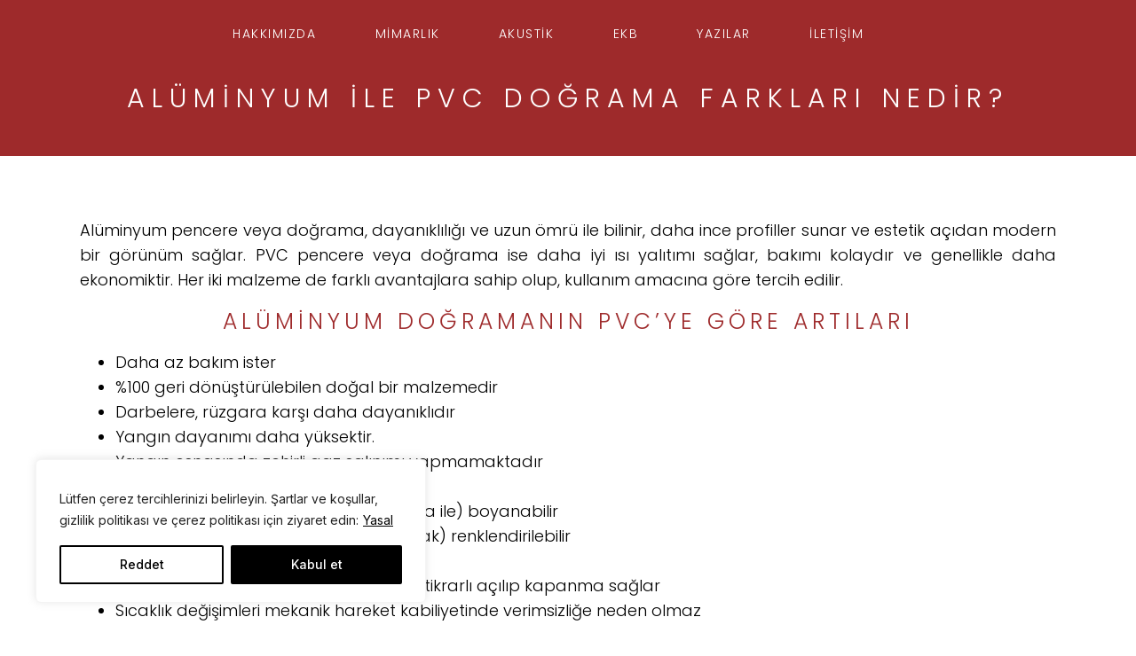

--- FILE ---
content_type: text/css; charset=utf-8
request_url: https://cesmimarlik.com/wp-content/uploads/elementor/css/post-2453.css?ver=1727775717
body_size: 785
content:
.elementor-2453 .elementor-element.elementor-element-f4bc08b > .elementor-container{min-height:180px;}.elementor-2453 .elementor-element.elementor-element-f4bc08b > .elementor-container > .elementor-column > .elementor-widget-wrap{align-content:center;align-items:center;}.elementor-2453 .elementor-element.elementor-element-f4bc08b:not(.elementor-motion-effects-element-type-background), .elementor-2453 .elementor-element.elementor-element-f4bc08b > .elementor-motion-effects-container > .elementor-motion-effects-layer{background-color:#9E2A2B;}.elementor-2453 .elementor-element.elementor-element-f4bc08b{transition:background 0.3s, border 0.3s, border-radius 0.3s, box-shadow 0.3s;margin-top:-80px;margin-bottom:0px;padding:0px 0px 0px 0px;}.elementor-2453 .elementor-element.elementor-element-f4bc08b > .elementor-background-overlay{transition:background 0.3s, border-radius 0.3s, opacity 0.3s;}.elementor-2453 .elementor-element.elementor-element-1663f12 > .elementor-element-populated{margin:0px 0px -50px 0px;--e-column-margin-right:0px;--e-column-margin-left:0px;}.elementor-2453 .elementor-element.elementor-element-6b567a8{text-align:center;}.elementor-2453 .elementor-element.elementor-element-6b567a8 .elementor-heading-title{color:#FFFFFF;font-family:"Poppins", Sans-serif;font-size:30px;font-weight:300;text-transform:uppercase;line-height:40px;letter-spacing:8px;}.elementor-2453 .elementor-element.elementor-element-57f21c9 > .elementor-container > .elementor-column > .elementor-widget-wrap{align-content:center;align-items:center;}.elementor-2453 .elementor-element.elementor-element-122b085{--spacer-size:30px;}.elementor-2453 .elementor-element.elementor-element-09e968a > .elementor-container > .elementor-column > .elementor-widget-wrap{align-content:center;align-items:center;}.elementor-bc-flex-widget .elementor-2453 .elementor-element.elementor-element-c2a57f1.elementor-column .elementor-widget-wrap{align-items:flex-start;}.elementor-2453 .elementor-element.elementor-element-c2a57f1.elementor-column.elementor-element[data-element_type="column"] > .elementor-widget-wrap.elementor-element-populated{align-content:flex-start;align-items:flex-start;}.elementor-2453 .elementor-element.elementor-element-e35bcd9 > .elementor-container > .elementor-column > .elementor-widget-wrap{align-content:center;align-items:center;}.elementor-2453 .elementor-element.elementor-element-3019c3a{text-align:justify;color:#000000;font-family:"Poppins", Sans-serif;font-size:18px;font-weight:300;}.elementor-2453 .elementor-element.elementor-element-4876ad0{text-align:center;}.elementor-2453 .elementor-element.elementor-element-4876ad0 .elementor-heading-title{color:#9E2A2B;font-family:"Poppins", Sans-serif;font-size:25px;font-weight:300;text-transform:uppercase;letter-spacing:5px;}.elementor-2453 .elementor-element.elementor-element-2654073{text-align:justify;color:#000000;font-family:"Poppins", Sans-serif;font-size:18px;font-weight:300;}.elementor-2453 .elementor-element.elementor-element-416848a{text-align:center;}.elementor-2453 .elementor-element.elementor-element-416848a .elementor-heading-title{color:#9E2A2B;font-family:"Poppins", Sans-serif;font-size:25px;font-weight:300;text-transform:uppercase;letter-spacing:5px;}.elementor-2453 .elementor-element.elementor-element-b28763c{text-align:justify;color:#000000;font-family:"Poppins", Sans-serif;font-size:18px;font-weight:300;}.elementor-2453 .elementor-element.elementor-element-64d1586 > .elementor-container > .elementor-column > .elementor-widget-wrap{align-content:center;align-items:center;}.elementor-2453 .elementor-element.elementor-element-38ac390{text-align:center;}.elementor-2453 .elementor-element.elementor-element-38ac390 .elementor-heading-title{color:#9E2A2B;font-family:"Poppins", Sans-serif;font-size:25px;font-weight:300;text-transform:uppercase;letter-spacing:5px;}.elementor-2453 .elementor-element.elementor-element-0136af0{text-align:justify;color:#000000;font-family:"Poppins", Sans-serif;font-size:18px;font-weight:300;}.elementor-2453 .elementor-element.elementor-element-0687526 img{height:220px;object-fit:cover;object-position:center center;}.elementor-2453 .elementor-element.elementor-element-bec5f0d > .elementor-container{min-height:150px;}.elementor-2453 .elementor-element.elementor-element-bec5f0d > .elementor-container > .elementor-column > .elementor-widget-wrap{align-content:center;align-items:center;}.elementor-2453 .elementor-element.elementor-element-98c9ec0 > .elementor-container > .elementor-column > .elementor-widget-wrap{align-content:center;align-items:center;}.elementor-2453 .elementor-element.elementor-element-90a61ef{text-align:center;}.elementor-2453 .elementor-element.elementor-element-90a61ef .elementor-heading-title{color:#000000;font-family:"Poppins", Sans-serif;font-size:25px;font-weight:300;text-transform:uppercase;line-height:50px;letter-spacing:5px;}.elementor-2453 .elementor-element.elementor-element-3e98aeb{--divider-border-style:solid;--divider-color:#000;--divider-border-width:1px;}.elementor-2453 .elementor-element.elementor-element-3e98aeb .elementor-divider-separator{width:20%;margin:0 auto;margin-center:0;}.elementor-2453 .elementor-element.elementor-element-3e98aeb .elementor-divider{text-align:center;padding-block-start:5px;padding-block-end:5px;}.elementor-2453 .elementor-element.elementor-element-3e98aeb > .elementor-widget-container{margin:-25px 0px 0px 0px;}.elementor-2453 .elementor-element.elementor-element-9764567 .elementor-button{font-family:"Poppins", Sans-serif;font-size:18px;font-weight:300;text-transform:uppercase;background-color:#9E2A2B;border-style:none;border-radius:5px 5px 5px 5px;box-shadow:0px 0px 10px 0px rgba(0,0,0,0.5);}.elementor-2453 .elementor-element.elementor-element-65a0bad > .elementor-container{min-height:150px;}.elementor-2453 .elementor-element.elementor-element-65a0bad > .elementor-container > .elementor-column > .elementor-widget-wrap{align-content:center;align-items:center;}.elementor-2453 .elementor-element.elementor-element-a282256{text-align:left;}.elementor-2453 .elementor-element.elementor-element-a282256 .elementor-heading-title{color:#000000;font-family:"Poppins", Sans-serif;font-size:25px;font-weight:300;text-transform:uppercase;line-height:50px;letter-spacing:5px;}.elementor-2453 .elementor-element.elementor-element-b33600c{text-align:justify;color:#000000;font-family:"Poppins", Sans-serif;font-size:18px;font-weight:300;}.elementor-2453 .elementor-element.elementor-element-b923b06 > .elementor-container > .elementor-column > .elementor-widget-wrap{align-content:center;align-items:center;}.elementor-2453 .elementor-element.elementor-element-2e2a25a > .elementor-container > .elementor-column > .elementor-widget-wrap{align-content:center;align-items:center;}.elementor-2453 .elementor-element.elementor-element-4b2fde3 span.post-navigation__prev--label{color:#000000;}.elementor-2453 .elementor-element.elementor-element-4b2fde3 span.post-navigation__next--label{color:#000000;}.elementor-2453 .elementor-element.elementor-element-4b2fde3 span.post-navigation__prev--label, .elementor-2453 .elementor-element.elementor-element-4b2fde3 span.post-navigation__next--label{font-family:"Poppins", Sans-serif;font-weight:500;}.elementor-2453 .elementor-element.elementor-element-4b2fde3 span.post-navigation__prev--title, .elementor-2453 .elementor-element.elementor-element-4b2fde3 span.post-navigation__next--title{color:#000000;font-family:"Poppins", Sans-serif;font-weight:300;}.elementor-2453 .elementor-element.elementor-element-4b2fde3 .post-navigation__arrow-wrapper{color:#000000;font-size:25px;}.elementor-2453 .elementor-element.elementor-element-5427741 > .elementor-container > .elementor-column > .elementor-widget-wrap{align-content:center;align-items:center;}.elementor-2453 .elementor-element.elementor-element-48e13c8{--spacer-size:50px;}.elementor-2453 .elementor-element.elementor-element-4001fe7{--spacer-size:50px;}@media(min-width:768px){.elementor-2453 .elementor-element.elementor-element-b1b39ab{width:70%;}.elementor-2453 .elementor-element.elementor-element-b095260{width:30%;}}@media(max-width:1024px){.elementor-2453 .elementor-element.elementor-element-f4bc08b > .elementor-container{min-height:200px;}.elementor-2453 .elementor-element.elementor-element-0687526 img{height:320px;}}@media(max-width:767px){.elementor-2453 .elementor-element.elementor-element-f4bc08b > .elementor-container{min-height:240px;}.elementor-2453 .elementor-element.elementor-element-6b567a8 .elementor-heading-title{font-size:25px;line-height:1em;letter-spacing:8px;}.elementor-2453 .elementor-element.elementor-element-90a61ef .elementor-heading-title{line-height:1.5em;}.elementor-2453 .elementor-element.elementor-element-3e98aeb .elementor-divider-separator{width:55%;}}

--- FILE ---
content_type: text/css; charset=utf-8
request_url: https://cesmimarlik.com/wp-content/uploads/elementor/css/post-17.css?ver=1727775625
body_size: 762
content:
.elementor-17 .elementor-element.elementor-element-e7e9493 > .elementor-container > .elementor-column > .elementor-widget-wrap{align-content:center;align-items:center;}.elementor-17 .elementor-element.elementor-element-e7e9493{margin-top:0px;margin-bottom:0px;}.elementor-17 .elementor-element.elementor-element-f0f4658 > .elementor-container > .elementor-column > .elementor-widget-wrap{align-content:center;align-items:center;}.elementor-17 .elementor-element.elementor-element-1860d2a img{height:40px;object-fit:contain;object-position:center center;}.elementor-bc-flex-widget .elementor-17 .elementor-element.elementor-element-d2c6640.elementor-column .elementor-widget-wrap{align-items:flex-end;}.elementor-17 .elementor-element.elementor-element-d2c6640.elementor-column.elementor-element[data-element_type="column"] > .elementor-widget-wrap.elementor-element-populated{align-content:flex-end;align-items:flex-end;}.elementor-17 .elementor-element.elementor-element-b66a1a3 .elementor-menu-toggle{margin:0 auto;}.elementor-17 .elementor-element.elementor-element-b66a1a3 .elementor-nav-menu .elementor-item{font-family:"Poppins", Sans-serif;font-size:14px;font-weight:300;text-transform:uppercase;letter-spacing:1.5px;}.elementor-17 .elementor-element.elementor-element-b66a1a3 .elementor-nav-menu--main .elementor-item{color:#FFFFFF;fill:#FFFFFF;}.elementor-17 .elementor-element.elementor-element-b66a1a3 .elementor-nav-menu--main .elementor-item:hover,
					.elementor-17 .elementor-element.elementor-element-b66a1a3 .elementor-nav-menu--main .elementor-item.elementor-item-active,
					.elementor-17 .elementor-element.elementor-element-b66a1a3 .elementor-nav-menu--main .elementor-item.highlighted,
					.elementor-17 .elementor-element.elementor-element-b66a1a3 .elementor-nav-menu--main .elementor-item:focus{color:#FFFFFF;fill:#FFFFFF;}.elementor-17 .elementor-element.elementor-element-b66a1a3 .elementor-nav-menu--main .elementor-item.elementor-item-active{color:#FFFFFF;}.elementor-17 .elementor-element.elementor-element-b66a1a3 .elementor-nav-menu--dropdown .elementor-item, .elementor-17 .elementor-element.elementor-element-b66a1a3 .elementor-nav-menu--dropdown  .elementor-sub-item{font-family:"Poppins", Sans-serif;font-size:13px;font-weight:300;text-transform:uppercase;letter-spacing:1.5px;}.elementor-17 .elementor-element.elementor-element-b66a1a3 div.elementor-menu-toggle{color:#FFFFFF;}.elementor-17 .elementor-element.elementor-element-b66a1a3 div.elementor-menu-toggle svg{fill:#FFFFFF;}.elementor-bc-flex-widget .elementor-17 .elementor-element.elementor-element-7d21d73.elementor-column .elementor-widget-wrap{align-items:center;}.elementor-17 .elementor-element.elementor-element-7d21d73.elementor-column.elementor-element[data-element_type="column"] > .elementor-widget-wrap.elementor-element-populated{align-content:center;align-items:center;}.elementor-17 .elementor-element.elementor-element-59644ad > .elementor-container > .elementor-column > .elementor-widget-wrap{align-content:center;align-items:center;}.elementor-17 .elementor-element.elementor-element-59644ad:not(.elementor-motion-effects-element-type-background), .elementor-17 .elementor-element.elementor-element-59644ad > .elementor-motion-effects-container > .elementor-motion-effects-layer{background-color:#9E2A2B;}.elementor-17 .elementor-element.elementor-element-59644ad > .elementor-background-overlay{background-color:#9E2A2B;transition:background 0.3s, border-radius 0.3s, opacity 0.3s;}.elementor-17 .elementor-element.elementor-element-59644ad{transition:background 0.3s, border 0.3s, border-radius 0.3s, box-shadow 0.3s;}.elementor-17 .elementor-element.elementor-element-39e204e > .elementor-container > .elementor-column > .elementor-widget-wrap{align-content:center;align-items:center;}.elementor-17 .elementor-element.elementor-element-8ec25d6 img{height:40px;object-fit:contain;object-position:center center;}.elementor-17 .elementor-element.elementor-element-11d5900 .elementor-menu-toggle{margin:0 auto;background-color:#9E2A2B00;}.elementor-17 .elementor-element.elementor-element-11d5900 .elementor-nav-menu .elementor-item{font-family:"Poppins", Sans-serif;font-size:14px;font-weight:300;text-transform:uppercase;letter-spacing:1.5px;}.elementor-17 .elementor-element.elementor-element-11d5900 .elementor-nav-menu--main .elementor-item{color:#FFFFFF;fill:#FFFFFF;}.elementor-17 .elementor-element.elementor-element-11d5900 .elementor-nav-menu--main .elementor-item:hover,
					.elementor-17 .elementor-element.elementor-element-11d5900 .elementor-nav-menu--main .elementor-item.elementor-item-active,
					.elementor-17 .elementor-element.elementor-element-11d5900 .elementor-nav-menu--main .elementor-item.highlighted,
					.elementor-17 .elementor-element.elementor-element-11d5900 .elementor-nav-menu--main .elementor-item:focus{color:#FFFFFF;fill:#FFFFFF;}.elementor-17 .elementor-element.elementor-element-11d5900 .elementor-nav-menu--main .elementor-item.elementor-item-active{color:#FFFFFF;}.elementor-17 .elementor-element.elementor-element-11d5900 .elementor-nav-menu--dropdown .elementor-item, .elementor-17 .elementor-element.elementor-element-11d5900 .elementor-nav-menu--dropdown  .elementor-sub-item{font-family:"Poppins", Sans-serif;font-size:13px;font-weight:300;text-transform:uppercase;letter-spacing:1.5px;}.elementor-17 .elementor-element.elementor-element-11d5900 div.elementor-menu-toggle{color:#FFFFFF;}.elementor-17 .elementor-element.elementor-element-11d5900 div.elementor-menu-toggle svg{fill:#FFFFFF;}@media(max-width:1024px){.elementor-17 .elementor-element.elementor-element-11d5900 .elementor-nav-menu--main .elementor-item{padding-left:0px;padding-right:0px;}}@media(max-width:767px){.elementor-17 .elementor-element.elementor-element-9bde7df{width:60%;}.elementor-17 .elementor-element.elementor-element-d2c6640{width:40%;}.elementor-bc-flex-widget .elementor-17 .elementor-element.elementor-element-d2c6640.elementor-column .elementor-widget-wrap{align-items:flex-end;}.elementor-17 .elementor-element.elementor-element-d2c6640.elementor-column.elementor-element[data-element_type="column"] > .elementor-widget-wrap.elementor-element-populated{align-content:flex-end;align-items:flex-end;}.elementor-17 .elementor-element.elementor-element-b66a1a3 .elementor-nav-menu--dropdown .elementor-item, .elementor-17 .elementor-element.elementor-element-b66a1a3 .elementor-nav-menu--dropdown  .elementor-sub-item{font-size:20px;}.elementor-17 .elementor-element.elementor-element-b66a1a3 .elementor-nav-menu--dropdown a{padding-left:30px;padding-right:30px;}.elementor-17 .elementor-element.elementor-element-b66a1a3 .elementor-nav-menu--main > .elementor-nav-menu > li > .elementor-nav-menu--dropdown, .elementor-17 .elementor-element.elementor-element-b66a1a3 .elementor-nav-menu__container.elementor-nav-menu--dropdown{margin-top:15px !important;}.elementor-17 .elementor-element.elementor-element-b66a1a3{--nav-menu-icon-size:40px;}.elementor-17 .elementor-element.elementor-element-21dd490{width:50%;}.elementor-17 .elementor-element.elementor-element-9b839a2{width:50%;}.elementor-17 .elementor-element.elementor-element-11d5900 .elementor-nav-menu--dropdown .elementor-item, .elementor-17 .elementor-element.elementor-element-11d5900 .elementor-nav-menu--dropdown  .elementor-sub-item{font-size:18px;letter-spacing:1.1px;}.elementor-17 .elementor-element.elementor-element-11d5900 .elementor-nav-menu--dropdown a{padding-left:60px;padding-right:60px;}.elementor-17 .elementor-element.elementor-element-11d5900 .elementor-nav-menu--main > .elementor-nav-menu > li > .elementor-nav-menu--dropdown, .elementor-17 .elementor-element.elementor-element-11d5900 .elementor-nav-menu__container.elementor-nav-menu--dropdown{margin-top:10px !important;}.elementor-17 .elementor-element.elementor-element-11d5900{--nav-menu-icon-size:30px;}}@media(min-width:768px){.elementor-17 .elementor-element.elementor-element-9bde7df{width:13%;}.elementor-17 .elementor-element.elementor-element-d2c6640{width:70.009%;}.elementor-17 .elementor-element.elementor-element-7d21d73{width:16.655%;}}@media(max-width:1024px) and (min-width:768px){.elementor-17 .elementor-element.elementor-element-21dd490{width:20%;}.elementor-17 .elementor-element.elementor-element-9b839a2{width:80%;}}/* Start custom CSS for section, class: .elementor-element-e7e9493 */.elementor-17 .elementor-element.elementor-element-e7e9493.elementor-sticky--effects{
    background-color: rgb(158, 42, 43, 1)!important;
    backdrop-filter: saturate
        (180%) blur(20px
        )important;
}

.elementor-17 .elementor-element.elementor-element-e7e9493{
    transition: background-color 0s ease !important;
}

.elementor-17 .elementor-element.elementor-element-e7e9493.elementor-sticky--effects >.elementor-container{
    min-height: 70px;
}

.elementor-17 .elementor-element.elementor-element-e7e9493 > .elementor-container{
    transition: min-height 5s ease !important;
}/* End custom CSS */

--- FILE ---
content_type: text/css; charset=utf-8
request_url: https://cesmimarlik.com/wp-content/uploads/elementor/css/post-60.css?ver=1727956283
body_size: 168
content:
.elementor-60 .elementor-element.elementor-element-a643807 > .elementor-container{min-height:70px;}.elementor-60 .elementor-element.elementor-element-a643807 > .elementor-container > .elementor-column > .elementor-widget-wrap{align-content:center;align-items:center;}.elementor-60 .elementor-element.elementor-element-a643807:not(.elementor-motion-effects-element-type-background), .elementor-60 .elementor-element.elementor-element-a643807 > .elementor-motion-effects-container > .elementor-motion-effects-layer{background-color:#9E2A2B;}.elementor-60 .elementor-element.elementor-element-a643807 > .elementor-background-overlay{opacity:0.5;transition:background 0.3s, border-radius 0.3s, opacity 0.3s;}.elementor-60 .elementor-element.elementor-element-a643807{transition:background 0.3s, border 0.3s, border-radius 0.3s, box-shadow 0.3s;}.elementor-60 .elementor-element.elementor-element-0335c79{text-align:left;color:#FFFFFF;font-family:"Poppins", Sans-serif;font-size:12px;font-weight:300;}.elementor-60 .elementor-element.elementor-element-9098aff .elementor-icon-list-icon i{color:#FFFFFF;transition:color 0.3s;}.elementor-60 .elementor-element.elementor-element-9098aff .elementor-icon-list-icon svg{fill:#FFFFFF;transition:fill 0.3s;}.elementor-60 .elementor-element.elementor-element-9098aff{--e-icon-list-icon-size:17px;--e-icon-list-icon-align:center;--e-icon-list-icon-margin:0 calc(var(--e-icon-list-icon-size, 1em) * 0.125);--icon-vertical-align:center;--icon-vertical-offset:0px;}.elementor-60 .elementor-element.elementor-element-9098aff .elementor-icon-list-item > .elementor-icon-list-text, .elementor-60 .elementor-element.elementor-element-9098aff .elementor-icon-list-item > a{font-family:"Roboto", Sans-serif;font-size:14px;font-weight:200;line-height:21px;}.elementor-60 .elementor-element.elementor-element-9098aff .elementor-icon-list-text{color:#FFFFFF;transition:color 0.3s;}@media(min-width:768px){.elementor-60 .elementor-element.elementor-element-bc41bba{width:51.225%;}.elementor-60 .elementor-element.elementor-element-a988333{width:24.211%;}.elementor-60 .elementor-element.elementor-element-49ad7db{width:24.142%;}}@media(max-width:1024px) and (min-width:768px){.elementor-60 .elementor-element.elementor-element-bc41bba{width:60%;}.elementor-60 .elementor-element.elementor-element-a988333{width:20%;}.elementor-60 .elementor-element.elementor-element-49ad7db{width:20%;}}

--- FILE ---
content_type: text/css; charset=utf-8
request_url: https://cesmimarlik.com/wp-content/plugins/swp-portfolio/assets/css/swp-styles.css?ver=1.0.3
body_size: 2114
content:
/*-----------------------------------------------
swp Styles
-----------------------------------------------*/
.swp-portfolio-single-area,
.swp-related{
	margin:80px 0;
}

.swp-single-inner {
    margin-bottom: 30px;
    position: relative;
    overflow: hidden;
}
.swp-single-inner a {
    text-decoration: none;
}
.swp-single-inner .icon-img {
    line-height: 0;
    margin-bottom: 20px;
    overflow: hidden;
    position: relative;
}
.swp-single-inner .icon-img img {
    max-width: 100%;
    transform: scale(1.02);
    transition: 0.7s;
}
.swp-single-inner:hover .icon-img img {
    transform: scale(1.06);
}
.swp-single-inner .content-box {
    z-index: 2;
}
.swp-single-inner .content-box .inner-title {
    line-height: 1.2;
    margin: 0;
    color: #2e2e36;
    font-size: 20px;
    margin-bottom: 7px;
}
.swp-single-inner .content-box .inner-title a {
    color: #2e2e36;
    transition: 0.4s;
}
.swp-single-inner .content-box .inner-title:hover a {
    color: var(--swp-main-color);
}
.swp-single-inner .content-box p {
    color: #74787c;
    margin-bottom: 0;
}

.swp-item.card {
    border: none;
}

/*-----------------------------------------------
style-1
-----------------------------------------------*/
.swp-single-inner.style-1 {
    box-shadow: 0px 0px 15px rgba(0, 0, 0, 0.07);
    border-radius: 8px;
}
.swp-single-inner.style-1 .icon-img {
    margin-bottom: 0;
}
.swp-single-inner.style-1 .icon-img .swp-readmore-arrow-wrap {
    position: absolute;
    top: 60%;
    left: 50%;
    transform: translate(-50%, -50%);
    visibility: hidden;
    opacity: 0;
    transition: 0.4s;
}
.swp-single-inner.style-1:hover .icon-img .swp-readmore-arrow-wrap {
    visibility: visible;
    opacity: 1;
    top: 50%;
}
.swp-single-inner.style-1 .content-box {
    padding: 30px;
}

/*-----------------------------------------------
style-2
-----------------------------------------------*/
.swp-single-inner.style-2 {
    box-shadow: 0px 0px 15px rgba(0, 0, 0, 0.07);
    border-radius: 8px;
}
.swp-single-inner.style-2 .icon-img {
    margin-bottom: 0;
}
.swp-single-inner.style-2 .icon-img .swp-readmore-arrow-wrap {
    position: absolute;
    top: 60%;
    left: 50%;
    transform: translate(-50%, -50%);
    visibility: hidden;
    opacity: 0;
    transition: 0.4s;
}
.swp-single-inner.style-2:hover .icon-img .swp-readmore-arrow-wrap {
    visibility: visible;
    opacity: 1;
    top: 50%;
}
.swp-single-inner.style-2 .icon-img .swp-readmore-arrow-wrap .swp-readmore-arrow {
    position: relative;
    top: auto;
    right: auto;
}
.swp-single-inner.style-2 .content-box {
    padding: 30px 90px 30px 30px;
    position: relative;
}
.swp-single-inner.style-2 .swp-readmore-arrow {
    position: absolute;
    right: 30px;
    top: 30px;
}


/*-----------------------------------------------
style-3
-----------------------------------------------*/
.swp-single-inner.style-3 {
    box-shadow: 0px 0px 15px rgba(0, 0, 0, 0.07);
    border-radius: 8px;
}
.swp-single-inner.style-3:before {
    content: '';
    background: linear-gradient(to top, rgba(0, 0, 0, 0.30) 52%, rgba(0, 0, 0, 0));
    height: 75%;
    left: 0;
    position: absolute;
    bottom: 0;
    border-radius: 8px;
    width: 100%;
    z-index: 2;
}
.swp-single-inner.style-3:after {
    content: '';
    background: linear-gradient(to top, rgba(249, 77, 28, 0.45) 52%, rgba(249, 77, 28, 0));
    height: 75%;
    left: 0;
    position: absolute;
    bottom: -50px;
    border-radius: 5px;
    width: 100%;
    transition: 0.4s;
    visibility: hidden;
    opacity: 0;
}
.swp-single-inner.style-3:hover:after {
    bottom: 0;
    visibility: visible;
    opacity: 1;
}
.swp-single-inner.style-3 .icon-img {
    margin-bottom: 0;
}
.swp-single-inner.style-3 .icon-img .swp-readmore-arrow {
    position: relative;
}
.swp-single-inner.style-3 .icon-img .swp-readmore-arrow-wrap {
    position: absolute;
    right: 25px;
    top: 25px;
}
.swp-single-inner.style-3 .content-box {
    padding: 30px;
    position: absolute;
    bottom: 0;
    left: 0;
}
.swp-single-inner.style-3 .content-box .inner-title a {
    color: #fff;
}
.swp-single-inner.style-3 .content-box .inner-title:hover a {
    color: var(--swp-main-color);
}
.swp-single-inner.style-3 .content-box p {
    color: #fff;
}

/*-----------------------------------------------
style-4
-----------------------------------------------*/
.swp-single-inner.style-4 {
    box-shadow: 0px 0px 15px rgba(0, 0, 0, 0.07);
    border-radius: 8px;
}
.swp-single-inner.style-4:before {
    content: '';
    background: linear-gradient(to top, rgba(0, 0, 0, 0.70) 52%, rgba(0, 0, 0, 0));
    height: 75%;
    left: 0;
    position: absolute;
    bottom: 0;
    border-radius: 8px;
    width: 100%;
    z-index: 2;
}
.swp-single-inner.style-4:after {
    content: '';
    background: linear-gradient(to top, rgba(0, 0, 0, 0.30) 52%, rgba(0, 0, 0, 0));
    height: 75%;
    left: 0;
    position: absolute;
    bottom: -50px;
    border-radius: 8px;
    width: 100%;
    transition: 0.4s;
    visibility: hidden;
    opacity: 0;
}
.swp-single-inner.style-4:hover:after {
    bottom: 0;
    visibility: visible;
    opacity: 1;
}
.swp-single-inner.style-4 .icon-img {
    margin-bottom: 0;
}
.swp-single-inner.style-4 .icon-img .swp-readmore-arrow-wrap {
    position: absolute;
    top: 25px;
    left: 25px;
}
.swp-single-inner.style-4 .icon-img .swp-readmore-arrow-wrap .swp-readmore-arrow {
    position: relative;
}
.swp-single-inner.style-4 .content-box {
    padding: 30px;
    position: absolute;
    bottom: 0;
    left: 0;
}
.swp-single-inner.style-4 .content-box .inner-title a {
    color: #fff;
}
.swp-single-inner.style-4 .content-box .inner-title:hover a {
    color: var(--swp-main-color);
}
.swp-single-inner.style-4 .content-box p {
    color: #fff;
}


/*-----------------------------------------------
style-5
-----------------------------------------------*/
.swp-single-inner.style-5 {
    box-shadow: 0px 0px 15px rgba(0, 0, 0, 0.07);
    border-radius: 8px;
}
.swp-single-inner.style-5:after {
    content: '';
    background: rgba(0, 0, 0, 0.7);
    height: 100%;
    left: 0;
    top: 0;
    position: absolute;
    border-radius: 8px;
    width: 100%;
    transition: 0.4s;
    visibility: hidden;
    opacity: 0;
}
.swp-single-inner.style-5:hover:after {
    bottom: 0;
    visibility: visible;
    opacity: 1;
}
.swp-single-inner.style-5 .icon-img {
    margin-bottom: 0;
}
.swp-single-inner.style-5 .content-box {
    padding: 30px;
    position: absolute;
    left: 0;
    right: 0;
    text-align: center;
    top: 50%;
    transform: translateY(-50%);
    visibility: hidden;
    opacity: 0;
    transition: 0.4s;
}
.swp-single-inner.style-5:hover .content-box {
    visibility: visible;
    opacity: 1;
}
.swp-single-inner.style-5 .content-box .swp-readmore-arrow {
    margin-bottom: 10px;
}
.swp-single-inner.style-5 .content-box .swp-readmore-arrow {
    height: 36px;
    width: 36px;
    line-height: 36px;
    font-size: 14px;
}
.swp-single-inner.style-5 .content-box .inner-title a {
    color: #fff;
}
.swp-single-inner.style-5 .content-box .inner-title:hover a {
    color: var(--swp-main-color);
}
.swp-single-inner.style-5 .content-box p {
    color: #fff;
}

/*-----------------------------------------------
style-7
-----------------------------------------------*/
.swp-single-inner.style-7 {
    box-shadow: 0px 0px 15px rgba(0, 0, 0, 0.07);
    border-radius: 8px;
}
.swp-single-inner.style-7:after {
    content: '';
    background: rgba(0, 0, 0, 0.7);
    height: 100%;
    left: 0;
    top: 0;
    position: absolute;
    border-radius: 8px;
    width: 100%;
    transition: 0.4s;
    visibility: hidden;
    opacity: 0;
}
.swp-single-inner.style-7:hover:after {
    bottom: 0;
    visibility: visible;
    opacity: 1;
}
.swp-single-inner.style-7 .icon-img {
    margin-bottom: 0;
}
.swp-single-inner.style-7 .icon-img .swp-readmore-arrow {
    position: relative;
    left: auto;
    bottom: auto
}
.swp-single-inner.style-7 .icon-img .swp-readmore-arrow-wrap {
    position: absolute;
    bottom: 0;
    left: 25px;
    visibility: hidden;
    opacity: 0;
    transition: 0.4s;
    z-index: 3;
}
.swp-single-inner.style-7:hover .icon-img .swp-readmore-arrow-wrap {
    visibility: visible;
    opacity: 1;
    bottom: 25px;
}
.swp-single-inner.style-7 .content-box {
    padding: 30px;
    position: absolute;
    top: 0;
    left: 0;
    visibility: hidden;
    opacity: 0;
    transition: 0.4s;
}
.swp-single-inner.style-7:hover .content-box {
    visibility: visible;
    opacity: 1;
}
.swp-single-inner.style-7 .content-box .inner-title a {
    color: #fff;
}
.swp-single-inner.style-7 .content-box .inner-title:hover a {
    color: var(--swp-main-color);
}
.swp-single-inner.style-7 .content-box p {
    color: #fff;
}


/*-----------------------------------------------
style-8
-----------------------------------------------*/
.swp-single-inner.style-8 {
    box-shadow: 0px 0px 15px rgba(0, 0, 0, 0.07);
    border-radius: 8px;
}
.swp-single-inner.style-8:after {
    content: '';
    background: linear-gradient(to top, rgba(0, 0, 0, 0.6) 52%, rgba(0, 0, 0, 0));
    height: 78%;
    left: 0;
    bottom: 0;
    position: absolute;
    border-radius: 8px;
    width: 100%;
    transition: 0.4s;
    visibility: hidden;
    opacity: 0;
}
.swp-single-inner.style-8 .icon-img {
    margin-bottom: 0;
}
.swp-single-inner.style-8 .content-box {
    padding: 30px 90px 30px 30px;
    position: absolute;
    bottom: 0;
    left: 0;
    width: 100%;
    visibility: hidden;
    opacity: 0;
    transition: 0.4s;
}
.swp-single-inner.style-8 .swp-readmore-arrow {
    position: absolute;
    right: 30px;
    top: 30px;
}
.swp-single-inner.style-8 .content-box .inner-title a {
    color: #fff;
}
.swp-single-inner.style-8 .content-box .inner-title:hover a {
    color: var(--swp-main-color);
}
.swp-single-inner.style-8 .content-box p {
    color: #fff;
}
.swp-slider-1 .center .swp-single-inner.style-8:after {
    visibility: visible;
    opacity: 1;
}
.swp-slider-1 .center .swp-single-inner.style-8 .content-box {
    visibility: visible;
    opacity: 1;
}


/*-----------------------------------------------
style-9
-----------------------------------------------*/
.swp-single-inner.style-9 {
    box-shadow: 0px 0px 15px rgba(0, 0, 0, 0.07);
    border-radius: 8px;
}
.swp-single-inner.style-9 .icon-img {
    margin-bottom: 0;
}
.swp-single-inner.style-9 .content-box {
    padding: 30px;
    position: absolute;
    bottom: -60px;
    left: 0;
    background: #fff;
    width: 86%;
    border-radius: 5px;
    transition: 0.4s;
}
.swp-single-inner.style-9 .content-box p {
    margin-bottom: 10px;
}
.swp-single-inner.style-9 .content-box .swp-readmore-btn {
    visibility: hidden;
    opacity: 0;
    transition: 0.4s;
    color: #2e2e36;
}
.swp-single-inner.style-9:hover .content-box {
    bottom: 0;
    background: #15b1c0;
}
.swp-single-inner.style-9:hover .content-box .inner-title a {
    color: #fff;
}
.swp-single-inner.style-9:hover .content-box p {
    color: #fff;
}
.swp-single-inner.style-9:hover .content-box .swp-readmore-btn {
    visibility: visible;
    opacity: 1;
}

.swp-single-inner.style-9 .swp-readmore-btn:hover {
    color: #fff;
}

/*-----------------------------------------------
style-10
-----------------------------------------------*/
.swp-single-inner.style-10 {
    box-shadow: 0px 0px 15px rgba(0, 0, 0, 0.07);
    border-radius: 8px;
}
.swp-single-inner.style-10:after {
    content: '';
    background: rgba(0, 0, 0, 0.7);
    height: 100%;
    left: 0;
    top: 0;
    position: absolute;
    border-radius: 8px;
    width: 100%;
    transition: 0.4s;
    visibility: hidden;
    opacity: 0;
}
.swp-single-inner.style-10 .swp-after-effect {
    position: absolute;
    left: 50%;
    top: 50%;
    transform: translate(-50%, -50%);
    font-size: 40px;
    color: #fff;
    z-index: 2;
    visibility: hidden;
    opacity: 0;
    transition: 0.4s;
}
.swp-single-inner.style-10:hover:after {
    bottom: 0;
    visibility: visible;
    opacity: 1;
}
.swp-single-inner.style-10:hover .swp-after-effect {
    visibility: visible;
    opacity: 1;
}
.swp-single-inner.style-10 .icon-img {
    margin-bottom: 0;
}
.swp-single-inner.style-10 .icon-img .swp-readmore-arrow {
    position: relative;
    height: 36px;
    width: 36px;
    line-height: 36px;
    font-size: 14px;
}
.swp-single-inner.style-10 .icon-img .swp-readmore-arrow-wrap {
    position: absolute;
    top: 50%;
    left: 50%;
    transform: translate(-50%, -50%);
    visibility: hidden;
    opacity: 0;
    transition: 0.4s;
    z-index: 3;
}
.swp-single-inner.style-10:hover .icon-img .swp-readmore-arrow-wrap {
    visibility: visible;
    opacity: 1;
}


/*-----------------------------------------------
style-12
-----------------------------------------------*/
.swp-single-inner.style-12 {
    box-shadow: 0px 0px 15px rgba(0, 0, 0, 0.07);
    border-radius: 8px;
    margin-bottom: 0;
}
.swp-single-inner.style-12:after {
    content: '';
    background: rgba(0, 0, 0, 0.7);
    height: 100%;
    left: 0;
    top: 0;
    position: absolute;
    border-radius: 8px;
    width: 100%;
    transition: 0.4s;
    visibility: hidden;
    opacity: 0;
}
.swp-single-inner.style-12 .swp-after-effect {
    position: absolute;
    left: 50%;
    top: 50%;
    transform: translate(-50%, -50%);
    font-size: 40px;
    color: #fff;
    z-index: 2;
    visibility: hidden;
    opacity: 0;
    transition: 0.4s;
}
.swp-single-inner.style-12:hover:after {
    bottom: 0;
    visibility: visible;
    opacity: 1;
}
.swp-single-inner.style-12:hover .swp-after-effect {
    visibility: visible;
    opacity: 1;
}
.swp-single-inner.style-12 .icon-img {
    margin-bottom: 0;
}
.swp-single-inner.style-12 .icon-img .swp-readmore-arrow {
    position: relative;
    height: 36px;
    width: 36px;
    line-height: 36px;
    font-size: 14px;
}
.swp-single-inner.style-12 .icon-img .swp-readmore-arrow-wrap {
    position: absolute;
    top: 50%;
    left: 50%;
    transform: translate(-50%, -50%);
    visibility: hidden;
    opacity: 0;
    transition: 0.4s;
    z-index: 3;
}
.swp-single-inner.style-12:hover .icon-img .swp-readmore-arrow-wrap {
    visibility: visible;
    opacity: 1;
}

/*-----------------------------------------------
style-13
-----------------------------------------------*/
.custom-gutters-10 .swp-single-inner {
    margin-bottom: 10px;
}

/*-----------------------------------------------
style-14
-----------------------------------------------*/
.swp-slider-2 .swp-single-inner.style-8:after {
    visibility: visible;
    opacity: 1;
}
.swp-slider-2 .swp-single-inner.style-8 .content-box {
    visibility: visible;
    opacity: 1;
}


/*-----------------------------------------------
style-17
-----------------------------------------------*/
.swp-slider-3 .swp-single-inner.style-8:after {
    visibility: visible;
    opacity: 1;
}
.swp-slider-3 .swp-single-inner.style-8 .content-box {
    visibility: visible;
    opacity: 1;
}

/*-----------------------------------------------
style-18
-----------------------------------------------*/
.swp-slider-4 .swp-single-inner.style-8:after {
    visibility: visible;
    opacity: 1;
}
.swp-slider-4 .swp-single-inner.style-8 .content-box {
    visibility: visible;
    opacity: 1;
}





/*-----------------------------------------------
style-19
-----------------------------------------------*/
.swp-single-inner.style-19 {
    box-shadow: 0px 0px 15px rgba(0, 0, 0, 0.07);
    border-radius: 8px;
}
.swp-single-inner.style-19 .icon-img {
    margin-bottom: 0;
}
.swp-single-inner.style-19 .content-box {
    padding: 30px;
    position: absolute;
    bottom: -40px;
    left: 0;
    background: #fff;
    width: 100%;
    border-radius: 5px;
    transition: 0.4s;
}
.swp-single-inner.style-19 .content-box p {
    margin-bottom: 10px;
}
.swp-single-inner.style-19 .content-box .swp-readmore-text {
    visibility: hidden;
    opacity: 0;
    transition: 0.4s;
    color: #fff;
}
.swp-single-inner.style-19:hover .content-box {
    bottom: 0;
    background: #15b1c0;
}
.swp-single-inner.style-19:hover .content-box .inner-title a {
    color: #fff;
}
.swp-single-inner.style-19:hover .content-box p {
    color: #fff;
}
.swp-single-inner.style-19:hover .content-box .swp-readmore-text {
    visibility: visible;
    opacity: 1;
}





/******** single page style ************/
.swp-portfolio-single-slider {
    margin-bottom: 90px;
}
.swp-portfolio-single-slider .thumb {
    min-height: 600px;
    background-size: cover !important;
    background-position: center;
    position: relative;
}
.swp-portfolio-single-slider .thumb:after {
    content: '';
    position: absolute;
    left: 0;
    top: 0;
    width: 100%;
    background: rgba(0,0,0,0.7);
    height: 100%;
}
.swp-portfolio-single-slider .owl-prev {
    position: absolute;
    left: 20px;
    top: 50%;
    margin-top: -20px;
    visibility: hidden;
    opacity: 0;
    transition: 0.4s;
}
.swp-portfolio-single-slider .owl-next {
    position: absolute;
    right: 15px;
    top: 50%;
    margin-top: -20px;
    visibility: hidden;
    opacity: 0;
    transition: 0.4s;
}
.swp-portfolio-single-slider:hover .owl-prev {
    left: 50px;
    visibility: visible;
    opacity: 1;
}
.swp-portfolio-single-slider:hover .owl-next {
    right: 50px;
    visibility: visible;
    opacity: 1;
}
.swp-portfolio-single-inner h2 {
    margin-top: 0;
    font-size: 35px;
    margin-bottom: 15px;
    margin-top: -5px;
}
.swp-portfolio-single-inner p {
    margin-bottom: 20px;
}
.swp-portfolio-single-sitebar ul {
    padding: 0;
}
.swp-portfolio-single-sitebar ul li {
    list-style: none;
    margin-bottom: 15px;
}
.swp-portfolio-single-sitebar ul li:last-child {
    margin-bottom: 0;
}
.swp-portfolio-single-sitebar ul li strong {
    min-width: 120px;
    display: inline-block;
}
.swp-portfolio-single-sitebar ul li a {
    text-decoration: none;
    color: #484848;
    transition: 0.4s;
}
.swp-portfolio-single-sitebar .swp-social-area {
    margin-top: 40px;
}
.swp-portfolio-single-sitebar ul li a:hover {
    color: var(--swp-main-color);
}
.swp-portfolio-single-sitebar .swp-social-area a {
    text-decoration: none;
    color: #484848;
    transition: 0.4s;
    margin-right: 15px;
}
.swp-portfolio-single-sitebar .swp-social-area a:last-child {
    margin-right: 0;
}
.swp-portfolio-single-sitebar .swp-social-area a:hover {
    color: var(--swp-main-color);
}




@media all and (max-width: 1024px) {
    .swp-single-inner .content-box .inner-title {
        font-size: 16px;
    }
    .swp-single-inner .content-box p {
        font-size: 13px;
    }
    .swp-single-inner.style-5 .content-box {
        padding: 15px;
    }
    .swp-readmore-btn {
        font-size: 13px;
    }
}
@media all and (max-width: 991px) {
    .swp-single-inner .icon-img img {
        width: 100%;
    }
    .swp-portfolio-single-slider .thumb {
        min-height: 400px;
    }
}
@media all and (max-width: 767px) {
    .swp-readmore-btn {
        height: 36px;
        line-height: 37px;
        padding: 0px 11px;
    }
    .swp-readmore-btn i {
        font-size: 10px;
    }
}
@media all and (max-width: 575px) {
    .swp-readmore-arrow {
        height: 36px;
        width: 36px;
        line-height: 37px;
        font-size: 13px;
    }
    .swp-single-inner.style-2 .content-box {
        padding: 19px 57px 17px 18px;
        position: relative;
    }
    .swp-single-inner.style-2 .swp-readmore-arrow {
        right: 16px;
        top: 22px;
    }
    .swp-single-inner.style-3 .content-box {
        padding: 20px;
    }
    .swp-single-inner .icon-img .swp-readmore-arrow {
        right: 18px;
        top: 18px;
    }
    .swp-single-inner.style-4 .content-box {
        padding: 20px;
    }
    .swp-single-inner.style-7 .content-box {
        padding: 20px;
    }
    .swp-single-inner.style-7 .icon-img .swp-readmore-arrow {
        right: 18px;
        bottom: 18px;
    }
    .swp-single-inner.style-8 .content-box {
        padding: 19px 57px 17px 18px;
        position: relative;
    }
    .swp-single-inner.style-8 .swp-readmore-arrow {
        right: 16px;
        top: 22px;
    }
    .swp-single-inner.style-9 .content-box {
        padding: 20px;
        width: 95%;
    }
    .swp-portfolio-single-inner h2 {
        font-size: 30px;
    }
    .style-number h3 {
        font-size: 30px;
    }
    .swp-portfolio-single-slider .thumb {
        min-height: 340px;
    }
    .swp-portfolio-single-slider:hover .owl-prev {
        left: 22px;
    }
    .swp-portfolio-single-slider:hover .owl-next {
        right: 22px;
    }
}


/* pagination */


.swp-pagination  .page-item.active .page-link ,.page-link:hover{
    z-index: 1;
    color: #fff;
    background-color: #f94d1c;
    border-color: #f94d1c;
}


.swp-pagination .page-item {
    margin: 0 5px;
}

.swp-pagination {
    display: inline-block;
    padding-left: 0;
    margin: 20px 0;
    border-radius: 4px;
    width: 100%;
    text-align: center;
}
.swp-pagination li {
    display: inline-block;
}
.swp-pagination > li > a,
.swp-pagination > li > span {
    position: relative;
    float: left;
    padding: 10px 15px;
    border-radius: 5px;
    margin-left: -1px;
    line-height: 1.42857143;
    color: #f94d1c;
    text-decoration: none;
    background-color: #fff;
    border: 1px solid #ddd;
}
.swp-pagination > .active > a,
.swp-pagination > .active > a:focus,
.swp-pagination > .active > a:hover,
.swp-pagination > .active > span,
.swp-pagination > .active > span:focus,
.swp-pagination > .active > span:hover {
    z-index: 3;
    color: #fff;
    cursor: default;
    background-color: #f94d1c;
    border-color: #f94d1c;
}

.modal {
    display: none;
    position: fixed;
    z-index: 9999;
    top: 0;
    left: 0;
    height: 100%;
    width: 100%;
    background: rgba(255, 255, 255, 0.8) url(../img/loading.gif) 50% 50% no-repeat;
}
.modal.show {
    display: block;
}

--- FILE ---
content_type: application/javascript; charset=utf-8
request_url: https://cesmimarlik.com/wp-content/plugins/happy-elementor-addons/assets/js/happy-addons.min.js?ver=3.10.6
body_size: 9403
content:
"use strict";

;
(function ($) {
  'use strict';

  var $window = $(window);
  $.fn.getHappySettings = function () {
    return this.data('happy-settings');
  };
  function debounce(func, wait, immediate) {
    var timeout;
    return function () {
      var context = this,
        args = arguments;
      var later = function later() {
        timeout = null;
        if (!immediate) func.apply(context, args);
      };
      var callNow = immediate && !timeout;
      clearTimeout(timeout);
      timeout = setTimeout(later, wait);
      if (callNow) func.apply(context, args);
    };
  }
  function initFilterNav($scope, filterFn) {
    var $filterNav = $scope.find('.hajs-filter'),
      defaultFilter = $filterNav.data('default-filter');
    if ($filterNav.length) {
      $filterNav.on('click.onFilterNav', 'button', function (event) {
        event.stopPropagation();
        var $current = $(this);
        $current.addClass('ha-filter__item--active').siblings().removeClass('ha-filter__item--active');
        filterFn($current.data('filter'));
      });
      $filterNav.find('[data-filter="' + defaultFilter + '"]').click();
    }
  }

  /**
   * Initialize magnific lighbox gallery
   *
   * @param {$element, selector, isEnabled, key} settings
   */
  function initPopupGallery(settings) {
    settings.$element.on('click', settings.selector, function (event) {
      event.preventDefault();
    });
    if (!$.fn.magnificPopup) {
      return;
    }
    if (!settings.isEnabled) {
      $.magnificPopup.close();
      return;
    }
    var windowWidth = $(window).width(),
      mobileWidth = elementorFrontendConfig.breakpoints.md,
      tabletWidth = elementorFrontendConfig.breakpoints.lg;
    settings.$element.find(settings.selector).magnificPopup({
      key: settings.key,
      type: 'image',
      image: {
        titleSrc: function titleSrc(item) {
          return item.el.attr('title') ? item.el.attr('title') : item.el.find('img').attr('alt');
        }
      },
      gallery: {
        enabled: true,
        preload: [1, 2]
      },
      zoom: {
        enabled: true,
        duration: 300,
        easing: 'ease-in-out',
        opener: function opener(openerElement) {
          return openerElement.is('img') ? openerElement : openerElement.find('img');
        }
      },
      disableOn: function disableOn() {
        if (settings.disableOnMobile && windowWidth < mobileWidth) {
          return false;
        }
        if (settings.disableOnTablet && windowWidth >= mobileWidth && windowWidth < tabletWidth) {
          return false;
        }
        return true;
      }
    });
  }
  var HandleImageCompare = function HandleImageCompare($scope) {
    var $item = $scope.find('.hajs-image-comparison'),
      settings = $item.getHappySettings(),
      fieldMap = {
        on_hover: 'move_slider_on_hover',
        on_swipe: 'move_with_handle_only',
        on_click: 'click_to_move'
      };
    settings[fieldMap[settings.move_handle || 'on_swipe']] = true;
    delete settings.move_handle;
    $item.imagesLoaded().done(function () {
      $item.twentytwenty(settings);
      var t = setTimeout(function () {
        $window.trigger('resize.twentytwenty');
        clearTimeout(t);
      }, 400);
    });
  };
  $window.on('elementor/frontend/init', function () {
    var ModuleHandler = elementorModules.frontend.handlers.Base;
    var SliderBase = ModuleHandler.extend({
      bindEvents: function bindEvents() {
        this.removeArrows();
        this.run();
      },
      removeArrows: function removeArrows() {
        var _this = this;
        this.elements.$container.on('init', function () {
          _this.elements.$container.siblings().hide();
        });
      },
      getDefaultSettings: function getDefaultSettings() {
        return {
          autoplay: true,
          arrows: false,
          checkVisible: false,
          container: '.hajs-slick',
          dots: false,
          infinite: true,
          rows: 0,
          slidesToShow: 1,
          prevArrow: $('<div />').append(this.findElement('.slick-prev').clone().show()).html(),
          nextArrow: $('<div />').append(this.findElement('.slick-next').clone().show()).html()
        };
      },
      getDefaultElements: function getDefaultElements() {
        return {
          $container: this.findElement(this.getSettings('container'))
        };
      },
      onElementChange: debounce(function () {
        this.elements.$container.slick('unslick');
        this.run();
      }, 200),
      getSlickSettings: function getSlickSettings() {
        var $rtl = $('html[dir="rtl"]').length == 1 || $('body').hasClass('rtl');
        if ('yes' == this.getElementSettings('vertical')) {
          $rtl = false; // for vertical direction rtl is off
        }
        var settings = {
          infinite: !!this.getElementSettings('loop'),
          autoplay: !!this.getElementSettings('autoplay'),
          autoplaySpeed: this.getElementSettings('autoplay_speed'),
          speed: this.getElementSettings('animation_speed'),
          centerMode: !!this.getElementSettings('center'),
          vertical: !!this.getElementSettings('vertical'),
          // slidesToScroll: 1,
          rtl: $rtl
        };
        switch (this.getElementSettings('navigation')) {
          case 'arrow':
            settings.arrows = true;
            break;
          case 'dots':
            settings.dots = true;
            break;
          case 'both':
            settings.arrows = true;
            settings.dots = true;
            break;
        }
        var slides_to_scroll = !!this.getElementSettings('slides_to_scroll');
        settings.slidesToShow = parseInt(this.getElementSettings('slides_to_show')) || 1;
        settings.slidesToScroll = slides_to_scroll ? parseInt(this.getElementSettings('slides_to_show')) || 1 : 1;
        settings.responsive = [{
          breakpoint: elementorFrontend.config.breakpoints.lg,
          settings: {
            slidesToShow: parseInt(this.getElementSettings('slides_to_show_tablet')) || settings.slidesToShow,
            slidesToScroll: slides_to_scroll ? parseInt(this.getElementSettings('slides_to_show_tablet')) || settings.slidesToShow : 1
          }
        }, {
          breakpoint: elementorFrontend.config.breakpoints.md,
          settings: {
            slidesToShow: parseInt(this.getElementSettings('slides_to_show_mobile')) || parseInt(this.getElementSettings('slides_to_show_tablet')) || settings.slidesToShow,
            slidesToScroll: slides_to_scroll ? parseInt(this.getElementSettings('slides_to_show_mobile')) || parseInt(this.getElementSettings('slides_to_show_tablet')) || settings.slidesToShow : 1
          }
        }];
        return $.extend({}, this.getSettings(), settings);
      },
      run: function run() {
        this.elements.$container.slick(this.getSlickSettings());
      }
    });
    var NumberHandler = function NumberHandler($scope) {
      elementorFrontend.waypoint($scope, function () {
        var $number = $scope.find('.ha-number-text');
        $number.numerator($number.data('animation'));
      });
    };
    var SkillHandler = function SkillHandler($scope) {
      elementorFrontend.waypoint($scope, function () {
        $scope.find('.ha-skill-level').each(function () {
          var $current = $(this),
            $lt = $current.find('.ha-skill-level-text'),
            lv = $current.data('level');
          $current.animate({
            width: lv + '%'
          }, 500);
          $lt.numerator({
            toValue: lv + '%',
            duration: 1300,
            onStep: function onStep() {
              $lt.append('%');
            }
          });
        });
      });
    };
    var ImageGrid = ModuleHandler.extend({
      onInit: function onInit() {
        ModuleHandler.prototype.onInit.apply(this, arguments);
        this.run();
        this.runFilter();
        $window.on('resize', debounce(this.run.bind(this), 100));
      },
      getLayoutMode: function getLayoutMode() {
        var layout = this.getElementSettings('layout');
        return layout === 'even' ? 'masonry' : layout;
      },
      getDefaultSettings: function getDefaultSettings() {
        return {
          itemSelector: '.ha-image-grid__item',
          percentPosition: true,
          layoutMode: this.getLayoutMode()
        };
      },
      getDefaultElements: function getDefaultElements() {
        return {
          $container: this.findElement('.hajs-isotope')
        };
      },
      getLightBoxSettings: function getLightBoxSettings() {
        return {
          key: 'imagegrid',
          $element: this.$element,
          selector: '.ha-js-lightbox',
          isEnabled: !!this.getElementSettings('enable_popup'),
          disableOnTablet: !!this.getElementSettings('disable_lightbox_on_tablet'),
          disableOnMobile: !!this.getElementSettings('disable_lightbox_on_mobile')
        };
      },
      runFilter: function runFilter() {
        var self = this,
          lbSettings = this.getLightBoxSettings();
        initFilterNav(this.$element, function (filter) {
          self.elements.$container.isotope({
            filter: filter
          });
          if (filter !== '*') {
            lbSettings.selector = filter;
          }
          initPopupGallery(lbSettings);
        });
      },
      onElementChange: function onElementChange(changedProp) {
        if (['layout', 'image_height', 'columns', 'image_margin', 'enable_popup'].indexOf(changedProp) !== -1) {
          this.run();
        }
      },
      run: function run() {
        var self = this;
        self.elements.$container.isotope(self.getDefaultSettings()).imagesLoaded().progress(function () {
          self.elements.$container.isotope('layout');
        });
        initPopupGallery(self.getLightBoxSettings());
      }
    });
    var JustifiedGrid = ModuleHandler.extend({
      onInit: function onInit() {
        ModuleHandler.prototype.onInit.apply(this, arguments);
        this.run();
        this.runFilter();
        $window.on('resize', debounce(this.run.bind(this), 100));
      },
      getDefaultSettings: function getDefaultSettings() {
        var $defaultSettings = {
          rowHeight: +this.getElementSettings('row_height.size') || 150,
          lastRow: this.getElementSettings('last_row'),
          margins: +this.getElementSettings('margins.size'),
          captions: !!this.getElementSettings('show_caption')
        };
        var $maxRowHeight = {};
        if ('yes' == this.getElementSettings('max_row_height')) {
          $maxRowHeight = {
            maxRowHeight: +this.getElementSettings('row_height.size') || 150
          };
        }
        return $.extend($defaultSettings, $maxRowHeight);
      },
      getDefaultElements: function getDefaultElements() {
        return {
          $container: this.findElement('.hajs-justified-grid')
        };
      },
      getLightBoxSettings: function getLightBoxSettings() {
        return {
          key: 'justifiedgallery',
          $element: this.$element,
          selector: '.ha-js-lightbox',
          isEnabled: !!this.getElementSettings('enable_popup'),
          disableOnTablet: !!this.getElementSettings('disable_lightbox_on_tablet'),
          disableOnMobile: !!this.getElementSettings('disable_lightbox_on_mobile')
        };
      },
      runFilter: function runFilter() {
        var self = this,
          lbSettings = this.getLightBoxSettings(),
          settings = {
            lastRow: this.getElementSettings('last_row')
          };
        initFilterNav(self.$element, function (filter) {
          if (filter !== '*') {
            settings.lastRow = 'nojustify';
            lbSettings.selector = filter;
          }
          settings.filter = filter;
          self.elements.$container.justifiedGallery(settings);
          initPopupGallery(lbSettings);
        });
      },
      onElementChange: function onElementChange(changedProp) {
        if (['row_height', 'max_row_height', 'last_row', 'margins', 'show_caption', 'enable_popup'].indexOf(changedProp) !== -1) {
          this.run();
        }
      },
      run: function run() {
        this.elements.$container.justifiedGallery(this.getDefaultSettings());
        initPopupGallery(this.getLightBoxSettings());
      }
    });

    // NewsTicker
    var NewsTicker = ModuleHandler.extend({
      onInit: function onInit() {
        ModuleHandler.prototype.onInit.apply(this, arguments);
        this.wrapper = this.$element.find('.ha-news-ticker-wrapper');
        this.run();
      },
      onElementChange: function onElementChange(changed_prop) {
        if (changed_prop === 'item_space' || changed_prop === 'title_typography_font_size') {
          this.run();
        }
      },
      run: function run() {
        if (0 == this.wrapper.length) {
          return;
        }
        var wrapper_height = this.wrapper.innerHeight(),
          wrapper_width = this.wrapper.innerWidth(),
          container = this.wrapper.find('.ha-news-ticker-container'),
          single_item = container.find('.ha-news-ticker-item'),
          scroll_direction = this.wrapper.data('scroll-direction'),
          scroll = "scroll" + scroll_direction + parseInt(wrapper_height) + parseInt(wrapper_width),
          duration = this.wrapper.data('duration'),
          direction = 'normal',
          all_title_width = 10;
        var start = {
            'transform': 'translateX(0' + wrapper_width + 'px)'
          },
          end = {
            'transform': 'translateX(-101%)'
          };
        if ('right' === scroll_direction) {
          direction = 'reverse';
        }
        single_item.each(function () {
          all_title_width += $(this).outerWidth(true);
        });
        container.css({
          'width': all_title_width,
          'display': 'flex'
        });
        $.keyframe.define([{
          name: scroll,
          '0%': start,
          '100%': end
        }]);
        container.playKeyframe({
          name: scroll,
          duration: duration.toString() + "ms",
          timingFunction: 'linear',
          delay: '0s',
          iterationCount: 'infinite',
          direction: direction,
          fillMode: 'none',
          complete: function complete() {}
        });
      }
    });

    // Fun factor
    var FunFactor = function FunFactor($scope) {
      elementorFrontend.waypoint($scope, function () {
        var $fun_factor = $scope.find('.ha-fun-factor__content-number');
        $fun_factor.numerator($fun_factor.data('animation'));
      });
    };
    var BarChart = function BarChart($scope) {
      elementorFrontend.waypoint($scope, function () {
        var $chart = $(this),
          $container = $chart.find('.ha-bar-chart-container'),
          $chart_canvas = $chart.find('#ha-bar-chart'),
          settings = $container.data('settings');
        if ($container.length) {
          new Chart($chart_canvas, settings);
        }
      });
    };

    //twitter Feed
    var TwitterFeed = function TwitterFeed($scope) {
      var button = $scope.find('.ha-twitter-load-more');
      var twitter_wrap = $scope.find('.ha-tweet-items');
      button.on("click", function (e) {
        e.preventDefault();
        var $self = $(this),
          query_settings = $self.data("settings"),
          total = $self.data("total"),
          items = $scope.find('.ha-tweet-item').length;
        $.ajax({
          url: HappyLocalize.ajax_url,
          type: 'POST',
          data: {
            action: "ha_twitter_feed_action",
            security: HappyLocalize.nonce,
            query_settings: query_settings,
            loaded_item: items
          },
          success: function success(response) {
            if (total > items) {
              $(response).appendTo(twitter_wrap);
            } else {
              $self.text('All Loaded').addClass('loaded');
              setTimeout(function () {
                $self.css({
                  "display": "none"
                });
              }, 800);
            }
          },
          error: function error(_error) {}
        });
      });
    };

    //PostTab
    var PostTab = ModuleHandler.extend({
      onInit: function onInit() {
        ModuleHandler.prototype.onInit.apply(this, arguments);
        this.wrapper = this.$element.find('.ha-post-tab');
        this.run();
      },
      run: function run() {
        var filter_wrap = this.wrapper.find('.ha-post-tab-filter'),
          filter = filter_wrap.find('li'),
          event = this.wrapper.data('event'),
          args = this.wrapper.data('query-args');
        filter.on(event, debounce(function (e) {
          e.preventDefault();
          var $self = $(this),
            term_id = $self.data("term"),
            $wrapper = $self.closest(".ha-post-tab"),
            content = $wrapper.find('.ha-post-tab-content'),
            loading = content.find('.ha-post-tab-loading'),
            tab_item = content.find('.ha-post-tab-item-wrapper'),
            $content_exist = false;
          if (0 === loading.length) {
            filter.removeClass('active');
            tab_item.removeClass('active');
            $self.addClass('active');
            tab_item.each(function () {
              var $self = $(this),
                $content_id = $self.data("term");
              if (term_id === $content_id) {
                $self.addClass('active');
                $content_exist = true;
              }
            });
            if (false === $content_exist) {
              $.ajax({
                url: HappyLocalize.ajax_url,
                type: 'POST',
                data: {
                  action: "ha_post_tab_action",
                  security: HappyLocalize.nonce,
                  post_tab_query: args,
                  term_id: term_id
                },
                beforeSend: function beforeSend() {
                  content.append('<span class="ha-post-tab-loading"><i class="eicon-spinner eicon-animation-spin"></i></span>');
                },
                success: function success(response) {
                  content.find('.ha-post-tab-loading').remove();
                  content.append(response);
                },
                error: function error(_error2) {}
              });
            }
          }
        }, 200));
      }
    });
    var DataTable = function DataTable($scope) {
      var columnTH = $scope.find('.ha-table__head-column-cell');
      var rowTR = $scope.find('.ha-table__body-row');
      rowTR.each(function (i, tr) {
        var th = $(tr).find('.ha-table__body-row-cell');
        th.each(function (index, th) {
          $(th).prepend('<div class="ha-table__head-column-cell">' + columnTH.eq(index).html() + '</div>');
        });
      });
    };

    //Threesixty Rotation
    var Threesixty_Rotation = function Threesixty_Rotation($scope) {
      var ha_circlr = $scope.find('.ha-threesixty-rotation-inner');
      var cls = ha_circlr.data('selector');
      var autoplay = ha_circlr.data('autoplay');
      var glass_on = $scope.find('.ha-threesixty-rotation-magnify');
      var t360 = $scope.find('.ha-threesixty-rotation-360img');
      var zoom = glass_on.data('zoom');
      var playb = $scope.find('.ha-threesixty-rotation-play');
      var crl = circlr(cls, {
        play: true
      });
      if ('on' === autoplay) {
        var autoplay_btn = $scope.find('.ha-threesixty-rotation-autoplay');
        autoplay_btn.on('click', function (el) {
          el.preventDefault();
          crl.play();
          t360.remove();
        });
        setTimeout(function () {
          autoplay_btn.trigger('click');
          autoplay_btn.remove();
        }, 1000);
      } else {
        playb.on('click', function (el) {
          el.preventDefault();
          var $self = $(this);
          var $i = $self.find('i');
          if ($i.hasClass('hm-play-button')) {
            $i.removeClass('hm-play-button');
            $i.addClass('hm-stop');
            crl.play();
          } else {
            $i.removeClass('hm-stop');
            $i.addClass('hm-play-button');
            crl.stop();
          }
          t360.remove();
        });
      }
      glass_on.on('click', function (el) {
        var img_block = $scope.find('img');
        img_block.each(function () {
          var style = $(this).attr('style');
          if (-1 !== style.indexOf("block")) {
            HappySimplaMagnify($(this)[0], zoom);
            glass_on.css('display', 'none');
            t360.remove();
          }
        });
      });
      $(document).on('click', function (e) {
        var t = $(e.target);
        var magnifier = $scope.find('.ha-img-magnifier-glass');
        var i = glass_on.find('i');
        if (magnifier.length && t[0] !== i[0]) {
          magnifier.remove();
          glass_on.removeAttr('style');
        }
        if (t[0] === ha_circlr[0]) {
          t360.remove();
        }
      });
      ha_circlr.on('mouseup mousedown touchstart touchend', function (e) {
        t360.remove();
      });
    };

    //Event Calendar
    var Event_Calendar = function Event_Calendar($scope) {
      var calendarEl = $scope.find('.ha-ec');
      var popup = $scope.find('.ha-ec-popup-wrapper');
      var popupClose = $scope.find(".ha-ec-popup-close");
      // var events = calendarEl.data('events');
      var initialview = calendarEl.data('initialview');
      var firstday = calendarEl.data('firstday');
      var locale = calendarEl.data('locale');
      var showPopup = calendarEl.data('show-popup');
      var allday_text = calendarEl.data('allday-text');
      var ECjson = window['HaECjson' + $scope.data('id')];
      var events = ECjson;
      if ('undefined' == typeof events) {
        return;
      }
      var option = {
        stickyHeaderDates: false,
        locale: locale,
        headerToolbar: {
          left: "prev,next today",
          center: "title",
          right: "dayGridMonth,timeGridWeek,timeGridDay,listMonth"
        },
        initialView: initialview,
        firstDay: firstday,
        eventTimeFormat: {
          // like '7pm'
          hour: 'numeric',
          minute: '2-digit',
          meridiem: 'short'
        },
        events: events,
        height: 'auto',
        eventClick: function eventClick(info) {
          if ('yes' == showPopup) {
            // don't let the browser navigate
            var getTheDate = function getTheDate(timeString) {
              return new Date(timeString);
            };
            var timeFormat = function timeFormat(date) {
              var hours = date.getHours();
              var minutes = date.getMinutes();
              var ampm = hours >= 12 ? 'pm' : 'am';
              hours = hours % 12;
              hours = hours ? hours : 12; // the hour '0' should be '12'
              minutes = minutes < 10 ? '0' + minutes : minutes;
              var strTime = hours + ':' + minutes + '' + ampm;
              return strTime;
            };
            info.jsEvent.preventDefault();
            var todayDateString = info.view.calendar.currentData.currentDate.toString(),
              allDay = info.event.allDay,
              title = info.event.title,
              startDate = info.event.startStr,
              endDate = info.event.endStr,
              guest = info.event.extendedProps.guest,
              location = info.event.extendedProps.location,
              description = info.event.extendedProps.description,
              detailsUrl = info.event.url,
              imageUrl = info.event.extendedProps.image;
            var titleWrap = popup.find('.ha-ec-event-title'),
              timeWrap = popup.find('.ha-ec-event-time-wrap'),
              guestWrap = popup.find('.ha-ec-event-guest-wrap'),
              locationWrap = popup.find('.ha-ec-event-location-wrap'),
              descWrap = popup.find('.ha-ec-popup-desc'),
              detailsWrap = popup.find('.ha-ec-popup-readmore-link'),
              imageWrap = popup.find('.ha-ec-popup-image');

            // display none
            imageWrap.css('display', 'none');
            titleWrap.css('display', 'none');
            timeWrap.css('display', 'none');
            guestWrap.css('display', 'none');
            locationWrap.css('display', 'none');
            descWrap.css('display', 'none');
            detailsWrap.css('display', 'none');
            popup.addClass("ha-ec-popup-ready");

            // image markup
            if (imageUrl) {
              imageWrap.removeAttr("style");
              imageWrap.find('img').attr("src", imageUrl);
              imageWrap.find('img').attr("alt", title);
            }

            // title markup
            if (title) {
              titleWrap.removeAttr("style");
              titleWrap.text(title);
            }

            // guest markup
            if (guest) {
              guestWrap.removeAttr("style");
              guestWrap.find('span.ha-ec-event-guest').text(guest);
            }

            // location markup
            if (location) {
              locationWrap.removeAttr("style");
              locationWrap.find('span.ha-ec-event-location').text(location);
            }

            // description markup
            if (description) {
              descWrap.removeAttr("style");
              descWrap.html(description);
            }

            // time markup
            if (allDay !== true) {
              timeWrap.removeAttr("style");
              startDate = Date.parse(getTheDate(startDate));
              endDate = Date.parse(getTheDate(endDate));
              var startTimeText = timeFormat(getTheDate(startDate));
              var endTimeText = 'Invalid Data';
              if (startDate < endDate) {
                endTimeText = timeFormat(getTheDate(endDate));
              }
              timeWrap.find('span.ha-ec-event-time').text(startTimeText + ' - ' + endTimeText);
            } else {
              timeWrap.removeAttr("style");
              timeWrap.find('span.ha-ec-event-time').text(allday_text);
            }

            // read more markup
            if (detailsUrl) {
              detailsWrap.removeAttr("style");
              detailsWrap.attr("href", detailsUrl);
              if ("on" === info.event.extendedProps.external) {
                detailsWrap.attr("target", "_blank");
              }
              if ("on" === info.event.extendedProps.nofollow) {
                detailsWrap.attr("rel", "nofollow");
              }
            }
          } else {
            if (info.event.url && info.event.extendedProps.external) {
              info.jsEvent.preventDefault();
              var id = $scope.data('id'),
                anchor = document.createElement('a'),
                anchorReal,
                timeout;
              anchor.id = 'happy-even-calender-link-' + id;
              anchor.href = info.event.url;
              anchor.target = info.event.extendedProps.external ? '_blank' : '_self';
              anchor.rel = info.event.extendedProps.nofollow ? 'nofollow noreferer' : '';
              anchor.style.display = 'none';
              document.body.appendChild(anchor);
              anchorReal = document.getElementById(anchor.id);
              anchorReal.click();
              timeout = setTimeout(function () {
                document.body.removeChild(anchorReal);
                clearTimeout(timeout);
              });
              return false;
            }
          }
        },
        dateClick: function dateClick(arg) {
          itemDate = arg.date.toUTCString();
        }
      };
      var calendar = new FullCalendar.Calendar(calendarEl[0], option);
      calendar.render();
      $scope.find(".ha-ec-popup-wrapper").on("click", function (e) {
        e.stopPropagation();
        if (e.target === e.currentTarget || e.target == popupClose[0] || e.target == popupClose.find(".eicon-editor-close")[0]) {
          popup.addClass("ha-ec-popup-removing").removeClass("ha-ec-popup-ready");
        }
      });
    };
    var MailChimp = function MailChimp($scope) {
      var elForm = $scope.find('.ha-mailchimp-form'),
        elMessage = $scope.find('.ha-mc-response-message'),
        successMessage = elForm.data('success-message');
      elForm.on('submit', function (e) {
        e.preventDefault();
        var data = {
          action: 'ha_mailchimp_ajax',
          security: HappyLocalize.nonce,
          subscriber_info: elForm.serialize(),
          list_id: elForm.data('list-id'),
          post_id: elForm.parent().data('post-id'),
          widget_id: elForm.parent().data('widget-id')
        };
        $.ajax({
          type: 'post',
          url: HappyLocalize.ajax_url,
          data: data,
          success: function success(response) {
            elForm.trigger('reset');
            if (response.status) {
              elMessage.removeClass('error');
              elMessage.addClass('success');
              elMessage.text(successMessage);
            } else {
              elMessage.addClass('error');
              elMessage.removeClass('success');
              elMessage.text(response.msg);
            }
            var hideMsg = setTimeout(function () {
              elMessage.removeClass('error');
              elMessage.removeClass('success');
              clearTimeout(hideMsg);
            }, 5000);
          },
          error: function error(_error3) {}
        });
      });
    };

    //Image Accordion
    var Image_Accordion = function Image_Accordion($scope) {
      if ($scope.hasClass('ha-image-accordion-click')) {
        var items = $scope.find('.ha-ia-item');
        items.each(function (inx, btn) {
          $(this).on('click', function (e) {
            // e.preventDefault();
            if ($(this).hasClass('active')) {
              return;
            } else {
              items.removeClass('active');
              $(this).addClass('active');
            }
          });
        });
      }
    };

    //Content Switcher
    var Content_Switcher = function Content_Switcher($scope) {
      var parent = $scope.find('.ha-content-switcher-wrapper'),
        designType = parent.data('design-type');
      if (designType == 'button') {
        var buttons = parent.find('.ha-cs-button'),
          contents = parent.find('.ha-cs-content-section');
        buttons.each(function (inx, btn) {
          $(this).on('click', function (e) {
            e.preventDefault();
            if ($(this).hasClass('active')) {
              return;
            } else {
              buttons.removeClass('active');
              $(this).addClass('active');
              contents.removeClass('active');
              var contentId = $(this).data('content-id');
              parent.find('#' + contentId).addClass('active');
            }
          });
        });
      } else {
        var toggleSwitch = parent.find('.ha-cs-switch.ha-input-label'),
          input = parent.find('input.ha-cs-toggle-switch'),
          primarySwitcher = parent.find('.ha-cs-switch.primary'),
          secondarySwitcher = parent.find('.ha-cs-switch.secondary'),
          primaryContent = parent.find('.ha-cs-content-section.primary'),
          secondaryContent = parent.find('.ha-cs-content-section.secondary');
        toggleSwitch.on('click', function (e) {
          if (input.is(':checked')) {
            primarySwitcher.removeClass('active');
            primaryContent.removeClass('active');
            secondarySwitcher.addClass('active');
            secondaryContent.addClass('active');
          } else {
            secondarySwitcher.removeClass('active');
            secondaryContent.removeClass('active');
            primarySwitcher.addClass('active');
            primaryContent.addClass('active');
          }
        });
      }
    };

    //Team Member
    var Team_Member = function Team_Member($scope) {
      var btn = $scope.find('.ha-btn');
      var lightBox = $scope.find('.ha-member-lightbox');
      if (lightBox.length > 0) {
        var close = lightBox.find('.ha-member-lightbox-close');
        btn.on('click', function () {
          lightBox.addClass('ha-member-lightbox-show');
        });
        lightBox.on('click', function (e) {
          if (lightBox.hasClass('ha-member-lightbox-show')) {
            if (e.target == lightBox[0]) {
              lightBox.removeClass('ha-member-lightbox-show');
            } else if (e.target == close[0]) {
              lightBox.removeClass('ha-member-lightbox-show');
            } else if (e.target == close.find('i.eicon-editor-close')[0]) {
              lightBox.removeClass('ha-member-lightbox-show');
            }
          }
        });
      }
    };

    //Creative Button
    var Creative_Button = function Creative_Button($scope) {
      var btn_wrap = $scope.find('.ha-creative-btn-wrap');
      var magnetic = btn_wrap.data('magnetic');
      var btn = btn_wrap.find('a.ha-creative-btn');
      if ('yes' == magnetic) {
        btn_wrap.on('mousemove', function (e) {
          var x = e.pageX - (btn_wrap.offset().left + btn_wrap.outerWidth() / 2);
          var y = e.pageY - (btn_wrap.offset().top + btn_wrap.outerHeight() / 2);
          btn.css("transform", "translate(" + x * 0.3 + "px, " + y * 0.5 + "px)");
        });
        btn_wrap.on('mouseout', function (e) {
          btn.css("transform", "translate(0px, 0px)");
        });
      }
      //For expandable button style only
      var expandable = $scope.find('.ha-eft--expandable');
      var text = expandable.find('.text');
      if (expandable.length > 0 && text.length > 0) {
        text[0].addEventListener("transitionend", function () {
          if (text[0].style.width) {
            text[0].style.width = "auto";
          }
        });
        expandable[0].addEventListener("mouseenter", function (e) {
          e.currentTarget.classList.add('hover');
          text[0].style.width = "auto";
          var predicted_answer = text[0].offsetWidth;
          text[0].style.width = "0";
          window.getComputedStyle(text[0]).transform;
          text[0].style.width = "".concat(predicted_answer, "px");
        });
        expandable[0].addEventListener("mouseleave", function (e) {
          e.currentTarget.classList.remove('hover');
          text[0].style.width = "".concat(text[0].offsetWidth, "px");
          window.getComputedStyle(text[0]).transform;
          text[0].style.width = "";
        });
      }
    };
    var PDF_View = function PDF_View($scope) {
      var $id = $scope.data('id');
      var $settings = $scope.find(".viewer-" + $id).data('pdf-settings');
      var options = {
        width: $settings.width,
        height: $settings.height,
        page: $settings.page_number
      };
      PDFObject.embed($settings.pdf_url, "#" + $settings.unique_id, options);
    };
    var Comparison_Table = function Comparison_Table($scope) {
      var $table = $scope.find('.ha-comparison-table-wrapper');
      var $table_head = $scope.find('.ha-comparison-table__head');
      var $sticky_header = $table_head.data('sticky-header');
      var $section_height = $scope.height();
      var $table_height = $table.innerHeight();
      var $tableOffsetTop = $table.offset().top;
      if ($sticky_header === 'yes') {
        $window.scroll(function () {
          var offset = $(this).scrollTop();
          if (offset >= $tableOffsetTop) {
            $table_head.addClass('table-sticky');
          } else if (offset > $table_height) {
            $table_head.removeClass('table-sticky');
          }
        });
      }
    };

    // Slider
    elementorFrontend.hooks.addAction('frontend/element_ready/ha-slider.default', function ($scope) {
      elementorFrontend.elementsHandler.addHandler(SliderBase, {
        $element: $scope
      });
    });

    // Carousel
    elementorFrontend.hooks.addAction('frontend/element_ready/ha-carousel.default', function ($scope) {
      elementorFrontend.elementsHandler.addHandler(SliderBase, {
        $element: $scope
      });
    });

    //Horizontal Timeline
    elementorFrontend.hooks.addAction('frontend/element_ready/ha-horizontal-timeline.default', function ($scope) {
      elementorFrontend.elementsHandler.addHandler(SliderBase, {
        $element: $scope,
        autoplay: false,
        container: '.ha-horizontal-timeline-wrapper',
        navigation: 'arrow',
        arrows: true
      });
      var img_wrap = $scope.find(".ha-horizontal-timeline-image");
      var magnific_popup = img_wrap.data("mfp-src");
      if (undefined !== magnific_popup) {
        img_wrap.magnificPopup({
          type: "image",
          gallery: {
            enabled: true
          }
        });
      }
    });

    // elementorFrontend.hooks.addAction(
    // 	'frontend/element_ready/ha-mailchimp.default',
    // 	function ($scope) {
    // 		elementorFrontend.elementsHandler.addHandler(MailChimp, {
    // 			$element: $scope,
    // 		});
    // 	}
    // );

    $('body').on('click.onWrapperLink', '[data-ha-element-link]', function () {
      var $wrapper = $(this),
        data = $wrapper.data('ha-element-link'),
        id = $wrapper.data('id'),
        anchor = document.createElement('a'),
        anchorReal,
        timeout;
      anchor.id = 'happy-addons-wrapper-link-' + id;
      anchor.href = data.url;
      anchor.target = data.is_external ? '_blank' : '_self';
      anchor.rel = data.nofollow ? 'nofollow noreferer' : '';
      anchor.style.display = 'none';
      document.body.appendChild(anchor);
      anchorReal = document.getElementById(anchor.id);
      anchorReal.click();
      timeout = setTimeout(function () {
        document.body.removeChild(anchorReal);
        clearTimeout(timeout);
      });
    });

    // Background overlay extension
    var BackgroundOverlay = function BackgroundOverlay($scope) {
      $scope.hasClass('elementor-element-edit-mode') && $scope.addClass('ha-has-bg-overlay');
    };
    var fnHanlders = {
      'ha-image-compare.default': HandleImageCompare,
      'ha-number.default': NumberHandler,
      'ha-skills.default': SkillHandler,
      'ha-fun-factor.default': FunFactor,
      'ha-bar-chart.default': BarChart,
      'ha-twitter-feed.default': TwitterFeed,
      'ha-threesixty-rotation.default': Threesixty_Rotation,
      'ha-data-table.default': DataTable,
      // 'widget'                        : BackgroundOverlay,
      'section': BackgroundOverlay,
      'column': BackgroundOverlay,
      'ha-event-calendar.default': Event_Calendar,
      'ha-mailchimp.default': MailChimp,
      'ha-image-accordion.default': Image_Accordion,
      'ha-content-switcher.default': Content_Switcher,
      'ha-member.default': Team_Member,
      'ha-creative-button.default': Creative_Button,
      'ha-pdf-view.default': PDF_View,
      'ha-comparison-table.default': Comparison_Table
    };
    $.each(fnHanlders, function (widgetName, handlerFn) {
      elementorFrontend.hooks.addAction('frontend/element_ready/' + widgetName, handlerFn);
    });
    var classHandlers = {
      'ha-image-grid.default': ImageGrid,
      'ha-justified-gallery.default': JustifiedGrid,
      'ha-news-ticker.default': NewsTicker,
      'ha-post-tab.default': PostTab
    };
    $.each(classHandlers, function (widgetName, handlerClass) {
      elementorFrontend.hooks.addAction('frontend/element_ready/' + widgetName, function ($scope) {
        elementorFrontend.elementsHandler.addHandler(handlerClass, {
          $element: $scope
        });
      });
    });

    //nav menu
    var NavigationMenu = function __init($scope) {
      var navMenu = $scope.find('.ha-nav-menu');

      //for tablet only
      if (jQuery(window).width() < 1025 && jQuery(window).width() > 767) {
        var indicator = navMenu.find('.ha-submenu-indicator-wrap');
        indicator.on('click', function (e) {
          e.preventDefault();
          var $parentEl = $(this).parent('li.menu-item-has-children');
          if ($parentEl) {
            $parentEl.children('ul.sub-menu').slideToggle();
          }
        });
      }
      var humBurgerBtn = navMenu.find('.ha-menu-toggler');
      humBurgerBtn.on('click', function (e) {
        var humberger = $(this).data('humberger');
        var $pel = navMenu.find('ul.menu');
        if ('open' == humberger) {
          $('.ha-menu-open-icon').addClass('hide-icon');
          $('.ha-menu-close-icon').removeClass('hide-icon');
          $('.ha-menu-close-icon').addClass('show-icon');
          $pel.slideDown();
        } else {
          $('.ha-menu-close-icon').addClass('hide-icon');
          $('.ha-menu-open-icon').removeClass('hide-icon');
          $('.ha-menu-open-icon').addClass('show-icon');
          $pel.slideUp();
        }
      });
      function burgerClsAdd() {
        if (jQuery(window).width() < 768) {
          navMenu.removeClass('ha-navigation-menu-wrapper');
          navMenu.addClass('ha-navigation-burger-menu');
          var humBurgerSubMenuBtn = navMenu.find('.ha-submenu-indicator-wrap');
          humBurgerSubMenuBtn.on('click', function (e) {
            e.preventDefault();
            var $parentEl = $(this).parent('li.menu-item-has-children');
            if ($parentEl) {
              $parentEl.children('ul.sub-menu').slideToggle();
            }
          });
        } else {
          navMenu.addClass('ha-navigation-menu-wrapper');
          navMenu.removeClass('ha-navigation-burger-menu');
          navMenu.find('ul.menu').removeAttr('style');
          navMenu.find('ul.sub-menu').removeAttr('style');
        }
      }
      burgerClsAdd();
      $window.on('resize', debounce(burgerClsAdd, 100));
    };
    elementorFrontend.hooks.addAction("frontend/element_ready/ha-navigation-menu.default", NavigationMenu);
    var AgeGate = function AgeGate($scope, $) {
      if (elementorFrontend.isEditMode()) {
        localStorage.removeItem("ha-age-gate-expire-time");
        if ($scope.find('.ha-age-gate-wrapper').length) {
          var editor_mood = $scope.find('.ha-age-gate-wrapper').data('editor_mood');
          if ('no' == editor_mood) {
            $scope.find('.ha-age-gate-wrapper').hide();
          }
        }
      } else if (!elementorFrontend.isEditMode()) {
        var container = $scope.find('.ha-age-gate-wrapper'),
          cookies_time = container.data('age_gate_cookies_time'),
          exd = localStorage.getItem("ha-age-gate-expire-time");
        //container.closest("body").find("header").css("display","none");
        container.closest("body").css("overflow", "hidden");
        var cdate = new Date();
        var endDate = new Date();
        endDate.setDate(cdate.getDate() + cookies_time);
        if (exd != '' && exd != undefined && new Date(cdate) <= new Date(exd)) {
          $('.ha-age-gate-wrapper').hide();
          container.closest("body").css("overflow", "");
        } else if (exd != '' && exd != undefined && new Date(cdate) > new Date(exd)) {
          localStorage.removeItem("ha-age-gate-expire-time");
          $('.ha-age-gate-wrapper').show();
        } else {
          $('.ha-age-gate-wrapper').show();
        }

        /*confirm-age*/
        if ($scope.find('.ha-age-gate-wrapper.ha-age-gate-confirm-age').length) {
          $(".ha-age-gate-confirm-age-btn").on("click", function () {
            localStorage.setItem("ha-age-gate-expire-time", endDate);
            $(this).closest(".ha-age-gate-wrapper").hide();
            //$(this).closest("body").find("header").css("display","block");
            $(this).closest("body").css("overflow", "");
          });
        }

        /*confirm-dob*/
        if ($scope.find('.ha-age-gate-wrapper.ha-age-gate-confirm-dob').length) {
          $(".ha-age-gate-confirm-dob-btn").on("click", function () {
            var birthYear = new Date(Date.parse($(this).closest('.ha-age-gate-form-body').find('.ha-age-gate-date-input').val())),
              agebirth = birthYear.getFullYear(),
              currentYear = cdate.getFullYear(),
              userage = currentYear - agebirth,
              agelimit = $(this).closest('.ha-age-gate-wrapper').data("userbirth");
            if (userage < agelimit) {
              $(this).closest('.ha-age-gate-boxes').find('.ha-age-gate-warning-msg').show();
            } else {
              localStorage.setItem("ha-age-gate-expire-time", endDate);
              $(this).closest('.ha-age-gate-wrapper').hide();
              //$(this).closest("body").find("header").css("display","block");
              $(this).closest("body").css("overflow", "");
            }
          });
        }

        /*confirm-by-boolean*/
        if ($scope.find('.ha-age-gate-wrapper.ha-age-gate-confirm-by-boolean').length) {
          $(".ha-age-gate-wrapper .ha-age-gate-confirm-yes-btn").on("click", function () {
            localStorage.setItem("ha-age-gate-expire-time", endDate);
            $(this).closest('.ha-age-gate-wrapper').hide();
            //$(this).closest("body").find("header").css("display","block");
            $(this).closest("body").css("overflow", "");
          });
          $(".ha-age-gate-wrapper .ha-age-gate-confirm-no-btn").on("click", function () {
            $(this).closest('.ha-age-gate-boxes').find('.ha-age-gate-warning-msg').show();
          });
        }
      }
    };
    elementorFrontend.hooks.addAction("frontend/element_ready/ha-age-gate.default", AgeGate);
  });
})(jQuery);

--- FILE ---
content_type: application/javascript; charset=utf-8
request_url: https://cesmimarlik.com/wp-content/plugins/ova-sev/assets/js/script.js?ver=7c41b64b5cd568fbe63772baeda5da14
body_size: -136
content:
(function($){
    "use strict";
    

    $(document).ready(function () {

        // isotope template 2
        $(".template_2 ").each(function(){
            var $mcontainer = $(this);

            $mcontainer.imagesLoaded( function() {

                $mcontainer.isotope({
                    itemSelector : '.project-item',
                    animationOptions: {
                         duration: 750,
                         easing: 'linear'
                    },
                });

             });
        });

        //masonry template 4
        $(".template_4 .content-project").imagesLoaded(function() {
            $(".template_4 .content-project").masonry({
              itemSelector: ".project-item"
            });
          });



    });

})(jQuery);

--- FILE ---
content_type: application/javascript; charset=utf-8
request_url: https://cesmimarlik.com/wp-content/plugins/swp-portfolio/assets/js/swp-main.js?ver=1.0.3
body_size: 583
content:
; (function ($) {
    "use strict";

    $(document).ready(function () {

        /*------------------------------------------------
            portfolio single page slider
        ------------------------------------------------*/
        $('.swp-portfolio-single-slider').owlCarousel({
            loop: true,
            nav: true,
            dots: false,
            smartSpeed:1500,
            items: 1,
        });

        /* -------------------------------------------------
            Magnific JS Video
        ------------------------------------------------- */
        $('.swp-video-play-btn').magnificPopup({
            type: 'iframe',
            removalDelay: 260,
            mainClass: 'mfp-zoom-in',
            gallery:{
                enabled:true
            },
        });
        $.extend(true, $.magnificPopup.defaults, {
            iframe: {
                patterns: {
                    youtube: {
                        index: 'youtube.com/', 
                        id: function(url) {        
                            var m = url.match(/[\\?\\&]v=([^\\?\\&]+)/);
                            if ( !m || !m[1] ) return null;
                            return m[1];
                        },
                        src: '//www.youtube.com/embed/%id%?autoplay=1' 
                    }
                }
            }
        });

        $('.swp-tab-menu li a').on('click', function(){
            var target = $(this).attr('data-rel');
            $('.swp-tab-menu li a').removeClass('active');
            $(this).addClass('active');
            $("#"+target).fadeIn('slow').siblings(".swp-tab-box").hide();
            return false;
        });

            
          /* -------------------------------------------------------------
           swp isotope
        ------------------------------------------------------------- */
        if ($(".swp-isotope").length) {

            var filterArea = $(".portfolio-area");
                
                filterArea.each(function () {

                var filterAreaId = $(this).data("filter-section");

                var Self = $(this);

                Self.find( '.swp-isotope' ).addClass( filterAreaId );

            var $galleryFilterArea = $( '.'+filterAreaId );

            //button            
            Self.find( '.isotope-filters' ).addClass( 'swp'+filterAreaId );
                
            var $galleryFilterMenu = $( '.swp'+filterAreaId);

                /*Filter*/
                $galleryFilterMenu.on( 'click', 'button, a', function() {
                    var $this = $(this),
                    $filterValue = $this.attr('data-filter');
                    $galleryFilterMenu.find('button, a').removeClass('active');
                    $this.addClass('active');
                    $galleryFilterArea.isotope({ filter: $filterValue });
                });
                /*Grid*/
                $galleryFilterArea.each(function(){
                    var $this = $(this),
                    $galleryFilterItem = '.swp-item';
                    $this.imagesLoaded( function() {
                        $this.isotope({
                            itemSelector: $galleryFilterItem,
                            percentPosition: true,
                            masonry: {
                                columnWidth: '.swp-sizer',
                            }
                        });
                    });
                });

            });   

        }


    });
})(jQuery);